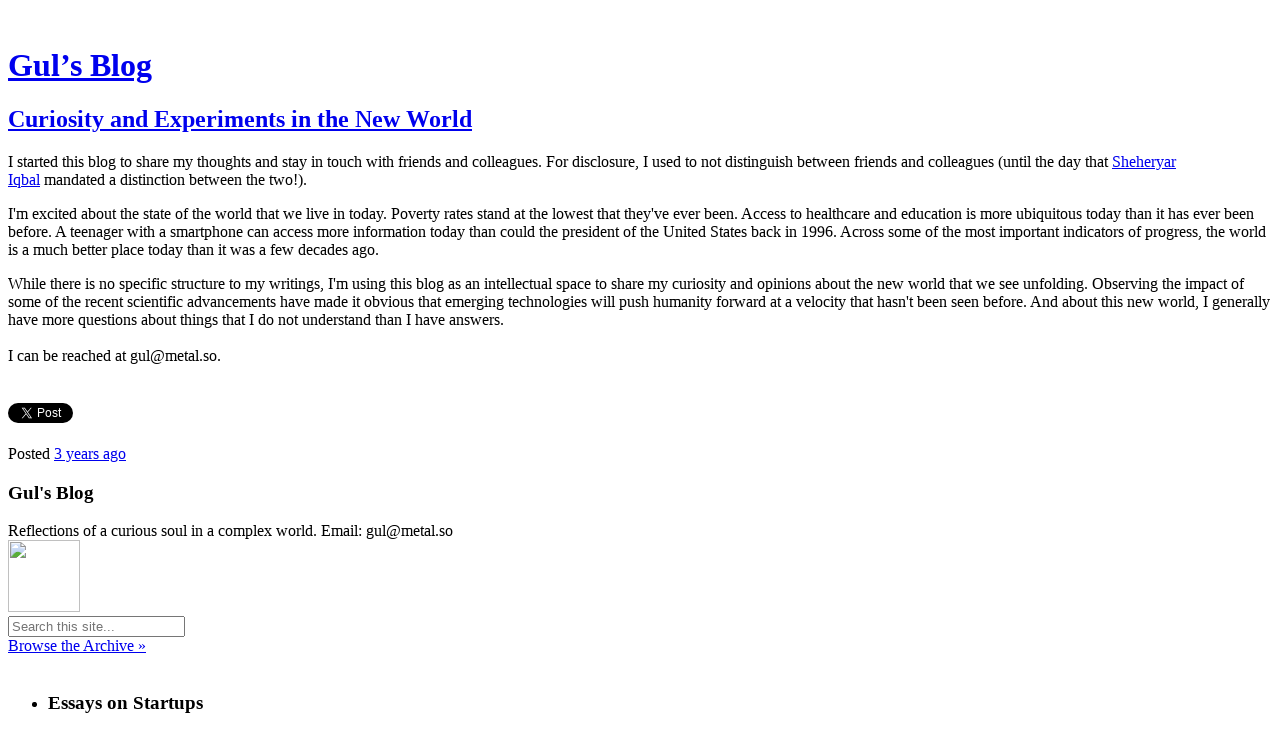

--- FILE ---
content_type: text/html; charset=utf-8
request_url: https://ugull.posthaven.com/
body_size: 9264
content:
<!DOCTYPE html>
<html class='no-js'>
  <head>
    <title>Gul&#x27;s Blog</title>

    <meta content='width=device-width,initial-scale=1' name='viewport'>

    <meta name="description" content="Gul&#x27;s Blog"/>
<meta property="og:title" content="Gul&#x27;s Blog"/>
<meta property="og:type" content="website"/>
<meta property="og:url" content="https://ugull.posthaven.com/"/>
<meta property="og:site_name" content="Gul&#x27;s Blog"/>
<meta property="og:description" content="Gul&#x27;s Blog"/>
<meta property="og:image" content="https://phaven-prod.s3.amazonaws.com/files/profile_pic/asset/2855797/IXStDSLS4Iv1pjKsGSYzwQyS2CU/large_Screen_Shot_2022-08-25_at_11.50.21_AM.png"/>
<meta property="og:image:width" content="200"/>
<meta property="og:image:height" content="200"/>
<meta property="twitter:card" content="summary"/>
<meta property="twitter:image" content="https://phaven-prod.s3.amazonaws.com/files/profile_pic/asset/2855797/IXStDSLS4Iv1pjKsGSYzwQyS2CU/large_Screen_Shot_2022-08-25_at_11.50.21_AM.png"/>

    <link href="https://phthemes.s3.amazonaws.com/1/lpmGCkGbHyh0vsId/images/favicon.ico?v=1575993674" rel='shortcut icon' type='image/x-icon'>
    <link href="//fonts.googleapis.com/css?family=Oxygen:400,700,300|Crimson+Text:400,400italic&amp;subset=latin,latin-ext"
          media="screen" rel="stylesheet" type="text/css" />
    <link rel="stylesheet" href="https://phthemes.s3.amazonaws.com/1/lpmGCkGbHyh0vsId/blog.css?v=1594371214">

    <link rel="alternate" type="application/atom+xml" href="https://ugull.posthaven.com/posts.atom">
      <script>
        window.Posthaven = window.Posthaven || {};
        window.Posthaven.currentPage = {"postIds":"1874357","pageCounter":"site-16223"};
        window.Posthaven.domain = 'posthaven.com';
        window.Posthaven.strings = {"archive.no_results":"No results found.","date":null,"forms.comment.anon_error":"Please enter your name and email.","forms.subscribe.after_subscribe_notice":"You have been subscribed. Check your email to confirm your subscription.","forms.subscribe.after_follow_notice":"You're now following this blog.","forms.subscribe.after_unfollow_notice":"You've unfollowed this blog.","gallery.of":"of","relative_date":null};
      </script>
      <link href="/assets/blog-internal-ebf9cc379e51c299993a0f443d1fee65.css"
            media="all" rel="stylesheet" />
      
      
      
      <script>
          window.fbAsyncInit = function() {
            FB.init({
              appId      : '488600357843531',
              xfbml      : true,
              version    : 'v2.6'
            });
          };

          (function(d, s, id){
            var js, fjs = d.getElementsByTagName(s)[0];
            if (d.getElementById(id)) {return;}
            js = d.createElement(s); js.id = id;
            js.src = "//connect.facebook.net/en_US/sdk.js";
            fjs.parentNode.insertBefore(js, fjs);
          }(document, 'script', 'facebook-jssdk'));
        </script>
  </head>

  <body id='site_16223'>
    <div id='container'>
      <nav class='posthaven-user-menu posthaven-control'>
<span class='posthaven-user-required' style='display: none;'>
<span class='posthaven-admin-required' style='display: none;'>
<a href="https://posthaven.com/dashboard#sites/16223">Manage</a>
<a href="https://posthaven.com/dashboard#sites/16223/posts/new">New Post</a>
</span>
<a href="/posthaven/xd/logout" data-posthaven-method="delete">Logout</a>
</span>
<span class='posthaven-anon'>
<a href="https://posthaven.com/users/sign_in?return_host=ugull.posthaven.com" class="posthaven-login">Login</a>
</span>
</nav>


      <header id='topbar'>
        <a href="https://posthaven.com/"><div class='posthaven-tab'></div></a>
      </header>

      <div id='flash'>
        
      </div>

      
        <header id='header'>
          <h1>
            <a href="https://ugull.posthaven.com/">Gul&rsquo;s Blog</a>
          </h1>

          

          
        </header>
      

      <div id='main_container'>
        <div id="main">
  

  
    <article class="post">
      
  

  <header>
    

    <div class="post-title">
      <h2><a href="https://ugull.posthaven.com/xyz">Curiosity and Experiments in the New World</a></h2>

      
    </div>
  </header>

  <div class="post-body" id="post_body_1874357">
    
      <div class="posthaven-post-body"><p>I started this blog to share my thoughts and stay in touch with friends and colleagues. For disclosure, I used to not distinguish between friends and colleagues (until the day that <a href="https://pk.linkedin.com/in/sheheryar-iqbal-17902b113">Sheheryar Iqbal</a> mandated a distinction between the two!).</p><p>I'm excited about the state of the world that we live in today. Poverty rates stand at the lowest that they've ever been. Access to healthcare and education is more ubiquitous today than it has ever been before. A teenager with a smartphone can access more information today than could the president of the United States back in 1996. Across some of the most important indicators of progress, the world is a much better place today than it was a few decades ago.</p><p>While there is no specific structure to my writings, I'm using this blog as an intellectual space to share my curiosity and opinions about the new world that we see unfolding. Observing the impact of some of the recent scientific advancements have made it obvious that emerging technologies will push humanity forward at a velocity that hasn't been seen before. And about this new world, I generally have more questions about things that I do not understand than I have answers.<br><br>I can be reached at gul@metal.so.<br></p></div>
    
  </div>



      <footer class="homepage-post-footer">
        

        <div class='posthaven-share-links'>
<div class='posthaven-share-item'>
<a class='posthaven-upvote posthaven-control' data-post-id='1874357' href='javascript:void(0);'>
<span class='posthaven-upvote-holder'>
<span class='posthaven-upvote-icon'>
<span class='posthaven-upvote-side'></span>
<span class='posthaven-upvote-arrow'></span>
</span>
<span class='posthaven-upvote-label-area'>
<span class='posthaven-upvote-label'><span>Up</span>vote</span>
<span class='posthaven-upvoted-label'><span>Up</span>voted</span>
<span class='posthaven-upvote-number'>14</span>
</span>
</span>
</a>

</div>
<div class='posthaven-share-item posthaven-twitter-share'>
<a class='twitter-share-button share-item' data-text='Curiosity and Experiments in the New World' data-url='https://ugull.posthaven.com/xyz' href='https://twitter.com/share'>Tweet</a>
</div>
<div class='posthaven-share-item posthaven-facebook-share'>
<div class='fb-share-button' data-href='https://ugull.posthaven.com/xyz' data-layout='button_count'></div>
</div>
</div>


        

        <span class="display-date">
          Posted
          <a href="https://ugull.posthaven.com/xyz"><span class="posthaven-formatted-date" data-format="RELATIVE"
                  data-unix-time="1661757354"></span></a>
          
        </span>
      </footer>
    </article>
  

  
</div>

<aside id='sidebar'>
  

  <section id='bio'>
  <h3>Gul&#x27;s Blog</h3>
  Reflections of a curious soul in a complex world.

Email: gul@metal.so

  
  <div class="profile-pic">
    <img src="https://phaven-prod.s3.amazonaws.com/files/profile_pic/asset/2855797/IXStDSLS4Iv1pjKsGSYzwQyS2CU/medium_Screen_Shot_2022-08-25_at_11.50.21_AM.png"
         width="72"
         height="72">
  </div>


</section>


  <section class="search-archive">
    <form action='/archive' class='posthaven-archive-form'>
<input name='query' placeholder='Search this site...' type='text'>
</form>


     <div class="archive-link">
       <a href="/archive">Browse the Archive&nbsp;&raquo;</a>
     </div>
  </section>

  


  
    <section class="subscribe">
      <form action='/posthaven/subscription' class='posthaven-subscribe-form posthaven-control'>
<a class='posthaven-anon posthaven-subscribe-prompt' href='javascript:void(0)'>
<strong>Subscribe by email »</strong>
<span>We'll email you when there are new posts here.</span>

</a>
<div class='posthaven-user-required' style='display:none'>
<div class='posthaven-user-unsubscribe' style='display: none'>
You're following this blog.
<a data-method='DELETE' href='javascript:void(0);'>
Unfollow »
</a>
</div>
<div class='posthaven-user-subscribe'>
<a data-method='POST' href='javascript:void(0);'>
Follow this Posthaven »
</a>
</div>
</div>
<div class='posthaven-anon posthaven-subscribe-anon' style='display:none'>
Enter your email address to get email alerts about new posts on this site.
Unsubscribe anytime.

<div class='posthaven-subscribe-error posthaven-form-error' style='display:none'>
Email address is invalid.
</div>
<input name='email_address' placeholder='Email Address' type='text'>
<input type='submit' value='Subscribe'>
</div>
</form>

    </section>
  

  

  
  <section>
    <nav id="menu_blogroll">
      <ul>
        
          
            <li>
              <section>
                <nav>
                  <h3>Essays on Startups</h3>
                  <ul>
                    
                      <li class="menu-item ">
                        <a href="https://ugull.posthaven.com/vertical-saas">Vertical SaaS</a>
                      </li>
                    
                      <li class="menu-item ">
                        <a href="https://ugull.posthaven.com/ghost-ships-1">Ghost Ships</a>
                      </li>
                    
                      <li class="menu-item ">
                        <a href="https://ugull.posthaven.com/product-pull">Product Pull</a>
                      </li>
                    
                      <li class="menu-item ">
                        <a href="https://ugull.posthaven.com/doordash">DoorDash</a>
                      </li>
                    
                  </ul>
                </nav>
              </section>
            </li>
          
        
          
            <li>
              <section>
                <nav>
                  <h3>Essays on General Topics</h3>
                  <ul>
                    
                      <li class="menu-item ">
                        <a href="https://ugull.posthaven.com/questions">Questions</a>
                      </li>
                    
                      <li class="menu-item ">
                        <a href="https://ugull.posthaven.com/rethinking">Rethinking</a>
                      </li>
                    
                  </ul>
                </nav>
              </section>
            </li>
          
        
          
            <li>
              <section>
                <nav>
                  <h3>Organizational Development</h3>
                  <ul>
                    
                      <li class="menu-item ">
                        <a href="https://ugull.posthaven.com/growth-orientation">Talent Orientation</a>
                      </li>
                    
                      <li class="menu-item ">
                        <a href="https://ugull.posthaven.com/inculcating-curiosity">Inculcating Curiosity</a>
                      </li>
                    
                  </ul>
                </nav>
              </section>
            </li>
          
        
          
            <li>
              <section>
                <nav>
                  <h3>Recent Readings</h3>
                  <ul>
                    
                      <li class="menu-item ">
                        <a href="https://a16z.com/2022/09/22/funding-when-capital-isnt-cheap/?utm_medium=email&amp;utm_source=newsletter&amp;mkt_tok=MzgyLUpaQi03OTgAAAGHQrOv2diZwypwNQV-6qnSYAjUHx9CgYkYle2mjrmT-bLRciAVzmVPh3F6L7CZvLUiO8zkXSMfOCbbTFp2oz_U5iAqdOCvxtxlRy8hx3zCcQ">When Capital Isn&#x27;t Cheap</a>
                      </li>
                    
                      <li class="menu-item ">
                        <a href="http://ratfactor.com/rss-club/school-vs-wikipedia">Schools vs. Wikipedia</a>
                      </li>
                    
                      <li class="menu-item ">
                        <a href="https://arstechnica.com/science/2022/10/stoke-space-aims-to-build-rapidly-reusable-rocket-with-a-completely-novel-design/">Rapidly Reusable Rockets</a>
                      </li>
                    
                      <li class="menu-item ">
                        <a href="https://www.telegraph.co.uk/cricket/supporting-england/data-insight/">Big Data in Cricket</a>
                      </li>
                    
                      <li class="menu-item ">
                        <a href="https://review.firstround.com/a-ux-research-crash-course-for-founders-customer-discovery-tips-from-zoom-zapier-and-dropbox">Customer Discovery</a>
                      </li>
                    
                      <li class="menu-item ">
                        <a href="https://www.wired.co.uk/article/david-attenborough-documentaries?itm_campaign=BottomRelatedStories&amp;itm_content=footer-recirc">Peak Attemborough</a>
                      </li>
                    
                      <li class="menu-item ">
                        <a href="https://www.morganstanley.com/im/publication/insights/articles/article_returnoninvestedcapital.pdf?1665064386283">Return on Invested Capital</a>
                      </li>
                    
                      <li class="menu-item ">
                        <a href="https://www.mdpi.com/2072-6643/14/19/4216">Intermittent Fasting</a>
                      </li>
                    
                      <li class="menu-item ">
                        <a href="https://www.nationalgeographic.com/magazine/article/holland-agriculture-sustainable-farming?utm_source=reddit.com">Feeding the World</a>
                      </li>
                    
                      <li class="menu-item ">
                        <a href="https://www.sec.gov/Archives/edgar/data/1792789/000162828022021127/dashq22022ex991.htm">DoorDash Q2 Shareholder Update</a>
                      </li>
                    
                      <li class="menu-item ">
                        <a href="https://medium.com/point-nine-news/winning-strategies-for-service-marketplaces-7dfce5e4f308">SaaS-Enabled Marketplaces I</a>
                      </li>
                    
                      <li class="menu-item ">
                        <a href="https://medium.com/point-nine-news/an-overview-of-the-growing-saas-enabled-marketplace-ecosystem-b4f5314356e5">SaaS Enabled Marketplaces II</a>
                      </li>
                    
                      <li class="menu-item ">
                        <a href="https://sparktoro.com/blog/raised-a-very-unusual-round-of-funding-were-open-sourcing-our-docs/">SparkToro&#x27;s Unusual Round</a>
                      </li>
                    
                      <li class="menu-item ">
                        <a href="https://bryce.medium.com/one-round-and-done-197e5dd167be">One Round and Done</a>
                      </li>
                    
                      <li class="menu-item ">
                        <a href="https://medium.com/@alt.cap/time-to-get-fit-an-open-letter-from-altimeter-to-mark-zuckerberg-and-the-meta-board-of-392d94e80a18">Time to Get Fit</a>
                      </li>
                    
                      <li class="menu-item ">
                        <a href="https://www.tesla.com/blog/secret-tesla-motors-master-plan-just-between-you-and-me">Tesla Master Plan</a>
                      </li>
                    
                      <li class="menu-item ">
                        <a href="https://www.amazon.ae/Delivering-Happiness-Profits-Passion-Purpose/dp/0446576220/ref=asc_df_0446576220/?tag=googleshopp09-21&amp;linkCode=df0&amp;hvadid=355856139268&amp;hvpos=&amp;hvnetw=g&amp;hvrand=14978627151783646487&amp;hvpone=&amp;hvptwo=&amp;hvqmt=&amp;hvdev=c&amp;hvdvcmdl=&amp;hvlocint=&amp;hvlocphy=1000013&amp;hvtargid=pla-395221952780&amp;psc=1">Zappos</a>
                      </li>
                    
                      <li class="menu-item ">
                        <a href="https://www.amazon.com/Cold-Start-Problem-Andrew-Chen/dp/0062969749/ref=tmm_hrd_swatch_0?_encoding=UTF8&amp;qid=1668786284&amp;sr=8-1">The Cold Start Problem</a>
                      </li>
                    
                      <li class="menu-item ">
                        <a href="https://22657557.fs1.hubspotusercontent-na1.net/hubfs/22657557/Public%20Documents%20For%20Site/what-makes-entrepreneurs-entrepreneurial-sarasvathy.pdf">Ability to Predict vs. Shape</a>
                      </li>
                    
                      <li class="menu-item ">
                        <a href="https://hunterwalk.com/2018/02/20/for-fundraising-seed-is-no-longer-a-round-its-a-phase/">Seed Round as a Phase</a>
                      </li>
                    
                      <li class="menu-item ">
                        <a href="https://hbr.org/1999/03/competing-with-giants-survival-strategies-for-local-companies-in-emerging-markets">Survival Strategies in EM</a>
                      </li>
                    
                      <li class="menu-item ">
                        <a href="https://www.mckinsey.com/featured-insights/winning-in-emerging-markets/the-family-business-factor-in-emerging-markets">Family Businesses in EM</a>
                      </li>
                    
                      <li class="menu-item ">
                        <a href="https://www.weforum.org/agenda/2019/10/are-traditional-multinationals-ready-for-emerging-markets/">Case Study: Frontier Car Group</a>
                      </li>
                    
                      <li class="menu-item ">
                        <a href="https://www.oaktreecapital.com/insights/memo/sea-change">Sea Change</a>
                      </li>
                    
                  </ul>
                </nav>
              </section>
            </li>
          
        
          
            <li>
              <section>
                <nav>
                  <h3>Less Recent Readings</h3>
                  <ul>
                    
                      <li class="menu-item ">
                        <a href="https://blog.samaltman.com/the-strength-of-being-misunderstood">Strength of Being Misunderstood</a>
                      </li>
                    
                      <li class="menu-item ">
                        <a href="https://avc.com/2022/05/how-this-ends-2/">How This Ends</a>
                      </li>
                    
                      <li class="menu-item ">
                        <a href="https://redeye.firstround.com/2009/10/company-math-vs-vc-math.html">Company Math vs VC Math</a>
                      </li>
                    
                      <li class="menu-item ">
                        <a href="https://steveblank.com/2022/06/20/finding-and-growing-the-islands-of-innovation-inside-a-large-company-action-plan-for-a-new-cto/">Innovation in Large Companies</a>
                      </li>
                    
                      <li class="menu-item ">
                        <a href="https://future.com/why-web3-matters/">Why Web3 Matters</a>
                      </li>
                    
                      <li class="menu-item ">
                        <a href="https://a16z.com/2022/08/15/investing-in-flow/">Investing in Flow</a>
                      </li>
                    
                      <li class="menu-item ">
                        <a href="https://review.firstround.com/dont-play-with-dead-snakes-kill-projects-before-they-kill-you">Playing with Dead Snakes</a>
                      </li>
                    
                      <li class="menu-item ">
                        <a href="https://bothsidesofthetable.com/the-changing-venture-landscape-6b655c68e631">The Changing Venture Landscape</a>
                      </li>
                    
                      <li class="menu-item ">
                        <a href="https://patrickcollison.com/fast">Fast Execution</a>
                      </li>
                    
                      <li class="menu-item ">
                        <a href="https://www.science.org/doi/10.1126/sciadv.aar8680">Secularity &amp; Economic Progress</a>
                      </li>
                    
                      <li class="menu-item ">
                        <a href="https://docs.google.com/document/d/1Vb8WWbsVyEJzl66_qqtZfFr2uLL07Y7SJH5XKldjDPY/edit">World&#x27;s Hardest Problems</a>
                      </li>
                    
                      <li class="menu-item ">
                        <a href="https://marginalrevolution.com/marginalrevolution/2019/12/work-on-these-things.html">In-Demand Projects by Tyler Cowen</a>
                      </li>
                    
                      <li class="menu-item ">
                        <a href="https://devonzuegel.com/post/inflation-propagates-unevenly">Inflation Propagates Unevenly</a>
                      </li>
                    
                      <li class="menu-item ">
                        <a href="https://devonzuegel.com/post/we-should-be-building-cities-for-people-not-cars">Walkability in Urban Infrastructure</a>
                      </li>
                    
                      <li class="menu-item ">
                        <a href="https://www.kalzumeus.com/2020/10/09/four-years-at-stripe/">Four Years at Stripe</a>
                      </li>
                    
                      <li class="menu-item ">
                        <a href="https://perell.com/essay/serendipity/">Maximizing Serendipity</a>
                      </li>
                    
                      <li class="menu-item ">
                        <a href="https://www.theatlantic.com/science/archive/2019/07/we-need-new-science-progress/594946/">Science of Progress</a>
                      </li>
                    
                      <li class="menu-item ">
                        <a href="http://www.paulgraham.com/mean.html">Mean People Fail</a>
                      </li>
                    
                      <li class="menu-item ">
                        <a href="https://physicsworld.com/a/our-universe-has-antimatter-partner-on-the-other-side-of-the-big-bang-say-physicists/?platform=hootsuite">Antimatter</a>
                      </li>
                    
                      <li class="menu-item ">
                        <a href="https://review.firstround.com/future-founders-heres-how-to-spot-and-build-in-nonobvious-markets">Nonobvious Markets</a>
                      </li>
                    
                      <li class="menu-item ">
                        <a href="https://samf.substack.com/p/gradually-then-suddenly?r=5rny&amp;s=r&amp;utm_campaign=post&amp;utm_medium=web&amp;utm_source=direct">Gradually, then Suddenly</a>
                      </li>
                    
                      <li class="menu-item ">
                        <a href="https://bothsidesofthetable.com/what-does-the-post-crash-vc-market-look-like-ed81cd884021">Post Crash VC Market</a>
                      </li>
                    
                      <li class="menu-item ">
                        <a href="https://a16z.com/2019/08/28/where-the-opportunities-are-in-regulated-marketplaces-managed-marketplaces/">Managed Marketplaces</a>
                      </li>
                    
                      <li class="menu-item ">
                        <a href="https://www.firehose.vc/p/firehose-194-operating-leverage-">Operating Leverage</a>
                      </li>
                    
                  </ul>
                </nav>
              </section>
            </li>
          
        
          
            <li>
              <section>
                <nav>
                  <h3>Sites I Like</h3>
                  <ul>
                    
                      <li class="menu-item ">
                        <a href="https://review.firstround.com/">First Round Review</a>
                      </li>
                    
                      <li class="menu-item ">
                        <a href="https://abovethecrowd.com/">Above the Crowd</a>
                      </li>
                    
                      <li class="menu-item ">
                        <a href="https://bothsidesofthetable.com/">Both Sides of the Table</a>
                      </li>
                    
                      <li class="menu-item ">
                        <a href="https://www.aaronkharris.com/">Aaron Harris</a>
                      </li>
                    
                      <li class="menu-item ">
                        <a href="https://www.ben-evans.com/">Benedict Evans</a>
                      </li>
                    
                      <li class="menu-item ">
                        <a href="https://cdixon.org/">CDixon</a>
                      </li>
                    
                      <li class="menu-item ">
                        <a href="https://avc.com/about/">Fred Wilson</a>
                      </li>
                    
                      <li class="menu-item ">
                        <a href="https://hunterwalk.com/">Hunter Walk</a>
                      </li>
                    
                      <li class="menu-item ">
                        <a href="https://jackealtman.com/">Jack Altman</a>
                      </li>
                    
                      <li class="menu-item ">
                        <a href="https://a16z.com/author/marc-andreessen/">Marc Andreessen</a>
                      </li>
                    
                      <li class="menu-item ">
                        <a href="http://www.paulgraham.com/">Paul Graham</a>
                      </li>
                    
                      <li class="menu-item ">
                        <a href="https://blog.samaltman.com/">Sam Altman</a>
                      </li>
                    
                      <li class="menu-item ">
                        <a href="https://steveblank.com/">Steve Blank</a>
                      </li>
                    
                      <li class="menu-item ">
                        <a href="https://tomtunguz.com/">Tomasz Tunguz</a>
                      </li>
                    
                      <li class="menu-item ">
                        <a href="https://investing1012dot0.substack.com/">Kyle Harrison</a>
                      </li>
                    
                  </ul>
                </nav>
              </section>
            </li>
          
        
      </ul>
    </nav>
  </section>


  <section id="feed_link">
  <a href="http://ugull.posthaven.com/posts.atom">
    <span class="feed-icon"></span>
  </a>
</section>

</aside>


      </div>
    </div>

    <script async="async" src="//platform.twitter.com/widgets.js"
              type="text/javascript"></script>
      <script src="/assets/blog-56896baaa1bed614a7389ca92efb3991.js"
              type="text/javascript"></script>
      
      <script type="text/javascript">
          var _gaq = _gaq || [];
          _gaq.push(['_setAccount', 'UA-38525690-2']);
          _gaq.push(['_setAllowLinker', true]);
          _gaq.push(['_trackPageview']);
        </script>
        
        <script>
          (function() {
            var ga = document.createElement('script'); ga.type = 'text/javascript'; ga.async = true;
            ga.src = ('https:' == document.location.protocol ? 'https://ssl' : 'http://www') +
                    '.google-analytics.com/ga.js';
            var s = document.getElementsByTagName('script')[0]; s.parentNode.insertBefore(ga, s);
          })();
        </script>
      
      <script type="text/javascript">
        (function() {
          var desired_protocol = 'https:';
          var incoming_protocol = window.location.protocol;
          if(desired_protocol != incoming_protocol){
            window.location.href = desired_protocol + window.location.href.substring(incoming_protocol.length);
          }
        })();
      </script>
  </body>
</html>
